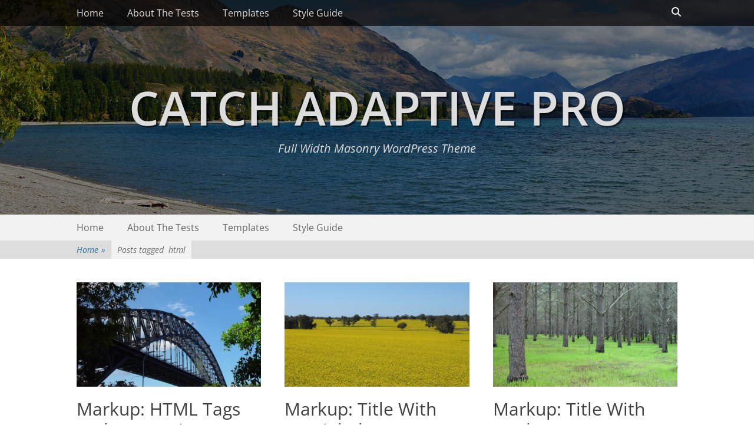

--- FILE ---
content_type: text/html; charset=UTF-8
request_url: https://catchthemes.com/demo/catch-adaptive/tag/html/
body_size: 9713
content:
		<!DOCTYPE html>
		<html >
		
<head>
		<meta charset="UTF-8">
		<link rel="profile" href="http://gmpg.org/xfn/11">
		<title>html &#8211; Catch Adaptive Pro</title>
<meta name='robots' content='max-image-preview:large' />
<meta name="viewport" content="width=device-width, initial-scale=1, minimum-scale=1">
<link rel="alternate" type="application/rss+xml" title="Catch Adaptive Pro &raquo; Feed" href="https://catchthemes.com/demo/catch-adaptive/feed/" />
<link rel="alternate" type="application/rss+xml" title="Catch Adaptive Pro &raquo; html Tag Feed" href="https://catchthemes.com/demo/catch-adaptive/tag/html/feed/" />
<style id='wp-img-auto-sizes-contain-inline-css' type='text/css'>
img:is([sizes=auto i],[sizes^="auto," i]){contain-intrinsic-size:3000px 1500px}
/*# sourceURL=wp-img-auto-sizes-contain-inline-css */
</style>
<style id='wp-emoji-styles-inline-css' type='text/css'>

	img.wp-smiley, img.emoji {
		display: inline !important;
		border: none !important;
		box-shadow: none !important;
		height: 1em !important;
		width: 1em !important;
		margin: 0 0.07em !important;
		vertical-align: -0.1em !important;
		background: none !important;
		padding: 0 !important;
	}
/*# sourceURL=wp-emoji-styles-inline-css */
</style>
<style id='wp-block-library-inline-css' type='text/css'>
:root{--wp-block-synced-color:#7a00df;--wp-block-synced-color--rgb:122,0,223;--wp-bound-block-color:var(--wp-block-synced-color);--wp-editor-canvas-background:#ddd;--wp-admin-theme-color:#007cba;--wp-admin-theme-color--rgb:0,124,186;--wp-admin-theme-color-darker-10:#006ba1;--wp-admin-theme-color-darker-10--rgb:0,107,160.5;--wp-admin-theme-color-darker-20:#005a87;--wp-admin-theme-color-darker-20--rgb:0,90,135;--wp-admin-border-width-focus:2px}@media (min-resolution:192dpi){:root{--wp-admin-border-width-focus:1.5px}}.wp-element-button{cursor:pointer}:root .has-very-light-gray-background-color{background-color:#eee}:root .has-very-dark-gray-background-color{background-color:#313131}:root .has-very-light-gray-color{color:#eee}:root .has-very-dark-gray-color{color:#313131}:root .has-vivid-green-cyan-to-vivid-cyan-blue-gradient-background{background:linear-gradient(135deg,#00d084,#0693e3)}:root .has-purple-crush-gradient-background{background:linear-gradient(135deg,#34e2e4,#4721fb 50%,#ab1dfe)}:root .has-hazy-dawn-gradient-background{background:linear-gradient(135deg,#faaca8,#dad0ec)}:root .has-subdued-olive-gradient-background{background:linear-gradient(135deg,#fafae1,#67a671)}:root .has-atomic-cream-gradient-background{background:linear-gradient(135deg,#fdd79a,#004a59)}:root .has-nightshade-gradient-background{background:linear-gradient(135deg,#330968,#31cdcf)}:root .has-midnight-gradient-background{background:linear-gradient(135deg,#020381,#2874fc)}:root{--wp--preset--font-size--normal:16px;--wp--preset--font-size--huge:42px}.has-regular-font-size{font-size:1em}.has-larger-font-size{font-size:2.625em}.has-normal-font-size{font-size:var(--wp--preset--font-size--normal)}.has-huge-font-size{font-size:var(--wp--preset--font-size--huge)}.has-text-align-center{text-align:center}.has-text-align-left{text-align:left}.has-text-align-right{text-align:right}.has-fit-text{white-space:nowrap!important}#end-resizable-editor-section{display:none}.aligncenter{clear:both}.items-justified-left{justify-content:flex-start}.items-justified-center{justify-content:center}.items-justified-right{justify-content:flex-end}.items-justified-space-between{justify-content:space-between}.screen-reader-text{border:0;clip-path:inset(50%);height:1px;margin:-1px;overflow:hidden;padding:0;position:absolute;width:1px;word-wrap:normal!important}.screen-reader-text:focus{background-color:#ddd;clip-path:none;color:#444;display:block;font-size:1em;height:auto;left:5px;line-height:normal;padding:15px 23px 14px;text-decoration:none;top:5px;width:auto;z-index:100000}html :where(.has-border-color){border-style:solid}html :where([style*=border-top-color]){border-top-style:solid}html :where([style*=border-right-color]){border-right-style:solid}html :where([style*=border-bottom-color]){border-bottom-style:solid}html :where([style*=border-left-color]){border-left-style:solid}html :where([style*=border-width]){border-style:solid}html :where([style*=border-top-width]){border-top-style:solid}html :where([style*=border-right-width]){border-right-style:solid}html :where([style*=border-bottom-width]){border-bottom-style:solid}html :where([style*=border-left-width]){border-left-style:solid}html :where(img[class*=wp-image-]){height:auto;max-width:100%}:where(figure){margin:0 0 1em}html :where(.is-position-sticky){--wp-admin--admin-bar--position-offset:var(--wp-admin--admin-bar--height,0px)}@media screen and (max-width:600px){html :where(.is-position-sticky){--wp-admin--admin-bar--position-offset:0px}}

/*# sourceURL=wp-block-library-inline-css */
</style><style id='global-styles-inline-css' type='text/css'>
:root{--wp--preset--aspect-ratio--square: 1;--wp--preset--aspect-ratio--4-3: 4/3;--wp--preset--aspect-ratio--3-4: 3/4;--wp--preset--aspect-ratio--3-2: 3/2;--wp--preset--aspect-ratio--2-3: 2/3;--wp--preset--aspect-ratio--16-9: 16/9;--wp--preset--aspect-ratio--9-16: 9/16;--wp--preset--color--black: #111111;--wp--preset--color--cyan-bluish-gray: #abb8c3;--wp--preset--color--white: #ffffff;--wp--preset--color--pale-pink: #f78da7;--wp--preset--color--vivid-red: #cf2e2e;--wp--preset--color--luminous-vivid-orange: #ff6900;--wp--preset--color--luminous-vivid-amber: #fcb900;--wp--preset--color--light-green-cyan: #7bdcb5;--wp--preset--color--vivid-green-cyan: #00d084;--wp--preset--color--pale-cyan-blue: #8ed1fc;--wp--preset--color--vivid-cyan-blue: #0693e3;--wp--preset--color--vivid-purple: #9b51e0;--wp--preset--color--gray: #f4f4f4;--wp--preset--color--yellow: #e5ae4a;--wp--preset--color--blue: #21759b;--wp--preset--gradient--vivid-cyan-blue-to-vivid-purple: linear-gradient(135deg,rgb(6,147,227) 0%,rgb(155,81,224) 100%);--wp--preset--gradient--light-green-cyan-to-vivid-green-cyan: linear-gradient(135deg,rgb(122,220,180) 0%,rgb(0,208,130) 100%);--wp--preset--gradient--luminous-vivid-amber-to-luminous-vivid-orange: linear-gradient(135deg,rgb(252,185,0) 0%,rgb(255,105,0) 100%);--wp--preset--gradient--luminous-vivid-orange-to-vivid-red: linear-gradient(135deg,rgb(255,105,0) 0%,rgb(207,46,46) 100%);--wp--preset--gradient--very-light-gray-to-cyan-bluish-gray: linear-gradient(135deg,rgb(238,238,238) 0%,rgb(169,184,195) 100%);--wp--preset--gradient--cool-to-warm-spectrum: linear-gradient(135deg,rgb(74,234,220) 0%,rgb(151,120,209) 20%,rgb(207,42,186) 40%,rgb(238,44,130) 60%,rgb(251,105,98) 80%,rgb(254,248,76) 100%);--wp--preset--gradient--blush-light-purple: linear-gradient(135deg,rgb(255,206,236) 0%,rgb(152,150,240) 100%);--wp--preset--gradient--blush-bordeaux: linear-gradient(135deg,rgb(254,205,165) 0%,rgb(254,45,45) 50%,rgb(107,0,62) 100%);--wp--preset--gradient--luminous-dusk: linear-gradient(135deg,rgb(255,203,112) 0%,rgb(199,81,192) 50%,rgb(65,88,208) 100%);--wp--preset--gradient--pale-ocean: linear-gradient(135deg,rgb(255,245,203) 0%,rgb(182,227,212) 50%,rgb(51,167,181) 100%);--wp--preset--gradient--electric-grass: linear-gradient(135deg,rgb(202,248,128) 0%,rgb(113,206,126) 100%);--wp--preset--gradient--midnight: linear-gradient(135deg,rgb(2,3,129) 0%,rgb(40,116,252) 100%);--wp--preset--font-size--small: 14px;--wp--preset--font-size--medium: 20px;--wp--preset--font-size--large: 48px;--wp--preset--font-size--x-large: 42px;--wp--preset--font-size--normal: 17px;--wp--preset--font-size--huge: 64px;--wp--preset--spacing--20: 0.44rem;--wp--preset--spacing--30: 0.67rem;--wp--preset--spacing--40: 1rem;--wp--preset--spacing--50: 1.5rem;--wp--preset--spacing--60: 2.25rem;--wp--preset--spacing--70: 3.38rem;--wp--preset--spacing--80: 5.06rem;--wp--preset--shadow--natural: 6px 6px 9px rgba(0, 0, 0, 0.2);--wp--preset--shadow--deep: 12px 12px 50px rgba(0, 0, 0, 0.4);--wp--preset--shadow--sharp: 6px 6px 0px rgba(0, 0, 0, 0.2);--wp--preset--shadow--outlined: 6px 6px 0px -3px rgb(255, 255, 255), 6px 6px rgb(0, 0, 0);--wp--preset--shadow--crisp: 6px 6px 0px rgb(0, 0, 0);}:where(.is-layout-flex){gap: 0.5em;}:where(.is-layout-grid){gap: 0.5em;}body .is-layout-flex{display: flex;}.is-layout-flex{flex-wrap: wrap;align-items: center;}.is-layout-flex > :is(*, div){margin: 0;}body .is-layout-grid{display: grid;}.is-layout-grid > :is(*, div){margin: 0;}:where(.wp-block-columns.is-layout-flex){gap: 2em;}:where(.wp-block-columns.is-layout-grid){gap: 2em;}:where(.wp-block-post-template.is-layout-flex){gap: 1.25em;}:where(.wp-block-post-template.is-layout-grid){gap: 1.25em;}.has-black-color{color: var(--wp--preset--color--black) !important;}.has-cyan-bluish-gray-color{color: var(--wp--preset--color--cyan-bluish-gray) !important;}.has-white-color{color: var(--wp--preset--color--white) !important;}.has-pale-pink-color{color: var(--wp--preset--color--pale-pink) !important;}.has-vivid-red-color{color: var(--wp--preset--color--vivid-red) !important;}.has-luminous-vivid-orange-color{color: var(--wp--preset--color--luminous-vivid-orange) !important;}.has-luminous-vivid-amber-color{color: var(--wp--preset--color--luminous-vivid-amber) !important;}.has-light-green-cyan-color{color: var(--wp--preset--color--light-green-cyan) !important;}.has-vivid-green-cyan-color{color: var(--wp--preset--color--vivid-green-cyan) !important;}.has-pale-cyan-blue-color{color: var(--wp--preset--color--pale-cyan-blue) !important;}.has-vivid-cyan-blue-color{color: var(--wp--preset--color--vivid-cyan-blue) !important;}.has-vivid-purple-color{color: var(--wp--preset--color--vivid-purple) !important;}.has-black-background-color{background-color: var(--wp--preset--color--black) !important;}.has-cyan-bluish-gray-background-color{background-color: var(--wp--preset--color--cyan-bluish-gray) !important;}.has-white-background-color{background-color: var(--wp--preset--color--white) !important;}.has-pale-pink-background-color{background-color: var(--wp--preset--color--pale-pink) !important;}.has-vivid-red-background-color{background-color: var(--wp--preset--color--vivid-red) !important;}.has-luminous-vivid-orange-background-color{background-color: var(--wp--preset--color--luminous-vivid-orange) !important;}.has-luminous-vivid-amber-background-color{background-color: var(--wp--preset--color--luminous-vivid-amber) !important;}.has-light-green-cyan-background-color{background-color: var(--wp--preset--color--light-green-cyan) !important;}.has-vivid-green-cyan-background-color{background-color: var(--wp--preset--color--vivid-green-cyan) !important;}.has-pale-cyan-blue-background-color{background-color: var(--wp--preset--color--pale-cyan-blue) !important;}.has-vivid-cyan-blue-background-color{background-color: var(--wp--preset--color--vivid-cyan-blue) !important;}.has-vivid-purple-background-color{background-color: var(--wp--preset--color--vivid-purple) !important;}.has-black-border-color{border-color: var(--wp--preset--color--black) !important;}.has-cyan-bluish-gray-border-color{border-color: var(--wp--preset--color--cyan-bluish-gray) !important;}.has-white-border-color{border-color: var(--wp--preset--color--white) !important;}.has-pale-pink-border-color{border-color: var(--wp--preset--color--pale-pink) !important;}.has-vivid-red-border-color{border-color: var(--wp--preset--color--vivid-red) !important;}.has-luminous-vivid-orange-border-color{border-color: var(--wp--preset--color--luminous-vivid-orange) !important;}.has-luminous-vivid-amber-border-color{border-color: var(--wp--preset--color--luminous-vivid-amber) !important;}.has-light-green-cyan-border-color{border-color: var(--wp--preset--color--light-green-cyan) !important;}.has-vivid-green-cyan-border-color{border-color: var(--wp--preset--color--vivid-green-cyan) !important;}.has-pale-cyan-blue-border-color{border-color: var(--wp--preset--color--pale-cyan-blue) !important;}.has-vivid-cyan-blue-border-color{border-color: var(--wp--preset--color--vivid-cyan-blue) !important;}.has-vivid-purple-border-color{border-color: var(--wp--preset--color--vivid-purple) !important;}.has-vivid-cyan-blue-to-vivid-purple-gradient-background{background: var(--wp--preset--gradient--vivid-cyan-blue-to-vivid-purple) !important;}.has-light-green-cyan-to-vivid-green-cyan-gradient-background{background: var(--wp--preset--gradient--light-green-cyan-to-vivid-green-cyan) !important;}.has-luminous-vivid-amber-to-luminous-vivid-orange-gradient-background{background: var(--wp--preset--gradient--luminous-vivid-amber-to-luminous-vivid-orange) !important;}.has-luminous-vivid-orange-to-vivid-red-gradient-background{background: var(--wp--preset--gradient--luminous-vivid-orange-to-vivid-red) !important;}.has-very-light-gray-to-cyan-bluish-gray-gradient-background{background: var(--wp--preset--gradient--very-light-gray-to-cyan-bluish-gray) !important;}.has-cool-to-warm-spectrum-gradient-background{background: var(--wp--preset--gradient--cool-to-warm-spectrum) !important;}.has-blush-light-purple-gradient-background{background: var(--wp--preset--gradient--blush-light-purple) !important;}.has-blush-bordeaux-gradient-background{background: var(--wp--preset--gradient--blush-bordeaux) !important;}.has-luminous-dusk-gradient-background{background: var(--wp--preset--gradient--luminous-dusk) !important;}.has-pale-ocean-gradient-background{background: var(--wp--preset--gradient--pale-ocean) !important;}.has-electric-grass-gradient-background{background: var(--wp--preset--gradient--electric-grass) !important;}.has-midnight-gradient-background{background: var(--wp--preset--gradient--midnight) !important;}.has-small-font-size{font-size: var(--wp--preset--font-size--small) !important;}.has-medium-font-size{font-size: var(--wp--preset--font-size--medium) !important;}.has-large-font-size{font-size: var(--wp--preset--font-size--large) !important;}.has-x-large-font-size{font-size: var(--wp--preset--font-size--x-large) !important;}
/*# sourceURL=global-styles-inline-css */
</style>

<style id='classic-theme-styles-inline-css' type='text/css'>
/*! This file is auto-generated */
.wp-block-button__link{color:#fff;background-color:#32373c;border-radius:9999px;box-shadow:none;text-decoration:none;padding:calc(.667em + 2px) calc(1.333em + 2px);font-size:1.125em}.wp-block-file__button{background:#32373c;color:#fff;text-decoration:none}
/*# sourceURL=/wp-includes/css/classic-themes.min.css */
</style>
<link rel='stylesheet' id='cwt-styles-css' href='https://catchthemes.com/demo/catch-adaptive/wp-content/plugins/catch-web-tools/css/cwt-styles.css?ver=1' type='text/css' media='all' />
<link rel='stylesheet' id='catchadaptive-web-font-css' href='https://catchthemes.com/demo/catch-adaptive/wp-content/fonts/fca0326e145609151ea5f55dd5f5fbb8.css' type='text/css' media='all' />
<link rel='stylesheet' id='catchadaptive-style-css' href='https://catchthemes.com/demo/catch-adaptive/wp-content/themes/catch-adaptive-pro/style.css?ver=2.1' type='text/css' media='all' />
<link rel='stylesheet' id='catchadaptive-block-style-css' href='https://catchthemes.com/demo/catch-adaptive/wp-content/themes/catch-adaptive-pro/css/blocks.css?ver=2.1' type='text/css' media='all' />
<link rel='stylesheet' id='font-awesome-css' href='https://catchthemes.com/demo/catch-adaptive/wp-content/themes/catch-adaptive-pro/css/font-awesome/css/all.min.css?ver=6.7.2' type='text/css' media='all' />
<link rel='stylesheet' id='jquery-sidr-css' href='https://catchthemes.com/demo/catch-adaptive/wp-content/themes/catch-adaptive-pro/css/jquery.sidr.light.min.css?ver=2.1.0' type='text/css' media='all' />
<link rel='stylesheet' id='newsletter-css' href='https://catchthemes.com/demo/catch-adaptive/wp-content/plugins/newsletter/style.css?ver=9.1.1' type='text/css' media='all' />
<script type="text/javascript" src="https://catchthemes.com/demo/catch-adaptive/wp-includes/js/jquery/jquery.min.js?ver=3.7.1" id="jquery-core-js"></script>
<script type="text/javascript" src="https://catchthemes.com/demo/catch-adaptive/wp-includes/js/jquery/jquery-migrate.min.js?ver=3.4.1" id="jquery-migrate-js"></script>
<script type="text/javascript" src="https://catchthemes.com/demo/catch-adaptive/wp-content/themes/catch-adaptive-pro/js/jquery.sidr.min.js?ver=2.2.1.1" id="jquery-sidr-js"></script>
<script type="text/javascript" src="https://catchthemes.com/demo/catch-adaptive/wp-includes/js/imagesloaded.min.js?ver=5.0.0" id="imagesloaded-js"></script>
<script type="text/javascript" src="https://catchthemes.com/demo/catch-adaptive/wp-includes/js/masonry.min.js?ver=4.2.2" id="masonry-js"></script>
<script type="text/javascript" src="https://catchthemes.com/demo/catch-adaptive/wp-content/themes/catch-adaptive-pro/js/catchadaptive-custom.masonry.min.js?ver=1" id="catchadaptive-custom-masonry-js"></script>
<script type="text/javascript" src="https://catchthemes.com/demo/catch-adaptive/wp-content/themes/catch-adaptive-pro/js/catchadaptive-custom-scripts.min.js" id="catchadaptive-custom-scripts-js"></script>
<link rel="https://api.w.org/" href="https://catchthemes.com/demo/catch-adaptive/wp-json/" /><link rel="alternate" title="JSON" type="application/json" href="https://catchthemes.com/demo/catch-adaptive/wp-json/wp/v2/tags/105" /><link rel="EditURI" type="application/rsd+xml" title="RSD" href="https://catchthemes.com/demo/catch-adaptive/xmlrpc.php?rsd" />
<meta name="generator" content="WordPress 6.9" />
	<script async src="https://www.googletagmanager.com/gtag/js?id=UA-31662278-1"></script>
	<script>
	  window.dataLayer = window.dataLayer || [];
	  function gtag(){dataLayer.push(arguments);}
	  gtag('js', new Date());

	  gtag('config', 'UA-31662278-1');
	</script>
	<script type="application/ld+json">{"@context":"http:\/\/schema.org","@type":"BreadcrumbList","itemListElement":[{"@type":"ListItem","position":1,"item":{"@id":"https:\/\/catchthemes.com\/demo\/catch-adaptive\/","name":"Home"}},{"@type":"ListItem","position":2,"item":{"name":"Posts tagged html"}}]}</script><!-- Header Image CSS -->
<style>
		#masthead {
			background: url(https://catchthemes.com/demo/catch-adaptive/wp-content/themes/catch-adaptive-pro/images/headers/image-header-1680x720.jpg) no-repeat 50% 50%;
			-webkit-background-size: cover;
			-moz-background-size:    cover;
			-o-background-size:      cover;
			background-size:         cover;
		}
		</style><meta name="generator" content="WP Rocket 3.20.3" data-wpr-features="wpr_desktop" /></head>

<body class="archive tag tag-html tag-105 wp-embed-responsive wp-theme-catch-adaptive-pro group-blog no-sidebar full-width columns-layout catchadaptive-masonry">


		<div data-rocket-location-hash="57eb0956558bf7ad8062fd5c02b81560" id="page" class="hfeed site">
				<div data-rocket-location-hash="c2dd6b840965506f03f77dc202bbb230" id="fixed-header">
			<nav class="site-navigation nav-primary" role="navigation">
        <div data-rocket-location-hash="4c0bf78c47c78da60d59ccfd9f86e974" class="wrapper">
            <div class="screen-reader-text skip-link"><a href="#content" title="Skip to content">Skip to content</a></div>
            
                    <div id="mobile-header-left-menu" class="mobile-menu-anchor primary-menu">
                        <a href="#mobile-header-left-nav" id="header-left-menu" class="font-awesome fa-menu">
                            <span class="mobile-menu-text">Menu</span>
                        </a>
                    </div><!-- #mobile-header-menu -->

                    <h3 class="assistive-text">Primary Menu</h3><ul id="menu-short" class="menu catchadaptive-nav-menu"><li id="menu-item-1629" class="menu-item menu-item-type-custom menu-item-object-custom menu-item-home menu-item-1629"><a href="http://catchthemes.com/demo/catch-adaptive/">Home</a></li>
<li id="menu-item-1631" class="menu-item menu-item-type-post_type menu-item-object-page menu-item-has-children menu-item-1631"><a href="https://catchthemes.com/demo/catch-adaptive/about/">About The Tests</a>
<ul class="sub-menu">
	<li id="menu-item-1632" class="menu-item menu-item-type-post_type menu-item-object-page menu-item-1632"><a href="https://catchthemes.com/demo/catch-adaptive/about/clearing-floats/">Clearing Floats</a></li>
	<li id="menu-item-1633" class="menu-item menu-item-type-post_type menu-item-object-page menu-item-1633"><a href="https://catchthemes.com/demo/catch-adaptive/about/page-with-comments/">Page with comments</a></li>
	<li id="menu-item-1634" class="menu-item menu-item-type-post_type menu-item-object-page menu-item-1634"><a href="https://catchthemes.com/demo/catch-adaptive/about/page-with-comments-disabled/">Page with comments disabled</a></li>
</ul>
</li>
<li id="menu-item-1774" class="menu-item menu-item-type-post_type menu-item-object-page menu-item-has-children menu-item-1774"><a href="https://catchthemes.com/demo/catch-adaptive/templates/">Templates</a>
<ul class="sub-menu">
	<li id="menu-item-1775" class="menu-item menu-item-type-post_type menu-item-object-page menu-item-1775"><a href="https://catchthemes.com/demo/catch-adaptive/templates/right-sidebar/">Content, Primary Sidebar</a></li>
	<li id="menu-item-1776" class="menu-item menu-item-type-post_type menu-item-object-page menu-item-1776"><a href="https://catchthemes.com/demo/catch-adaptive/templates/left-sidebar/">Primary Sidebar, Content</a></li>
	<li id="menu-item-1778" class="menu-item menu-item-type-post_type menu-item-object-page menu-item-1778"><a href="https://catchthemes.com/demo/catch-adaptive/templates/no-sidebar/">No Sidebar (Content Width)</a></li>
	<li id="menu-item-1777" class="menu-item menu-item-type-post_type menu-item-object-page menu-item-1777"><a href="https://catchthemes.com/demo/catch-adaptive/templates/full-width/">No Sidebar (Full Width)</a></li>
</ul>
</li>
<li id="menu-item-1779" class="menu-item menu-item-type-post_type menu-item-object-page menu-item-has-children menu-item-1779"><a href="https://catchthemes.com/demo/catch-adaptive/style-guide/">Style Guide</a>
<ul class="sub-menu">
	<li id="menu-item-1780" class="menu-item menu-item-type-post_type menu-item-object-page menu-item-1780"><a href="https://catchthemes.com/demo/catch-adaptive/style-guide/gallery/">Gallery</a></li>
	<li id="menu-item-1781" class="menu-item menu-item-type-post_type menu-item-object-page menu-item-1781"><a href="https://catchthemes.com/demo/catch-adaptive/style-guide/image-alignments/">Image Alignments</a></li>
</ul>
</li>
</ul>                    <div id="header-toggle" class="font-awesome fa-search">
                        <a class="screen-reader-text" href="#header-toggle-sidebar">Header Toggle</a>
                    </div>
                        	</div><!-- .wrapper -->
    </nav><!-- .nav-primary -->
        

<aside id="header-toggle-sidebar" class="displaynone sidebar sidebar-header-toggle widget-area">
	<div data-rocket-location-hash="1fb6feb7187960ee97019e6604a9d559" class="wrapper">
					<section class="widget widget_search" id="header-toggle-search">
				<div class="widget-wrap">
					
<form role="search" method="get" class="search-form" action="https://catchthemes.com/demo/catch-adaptive/">
	<label>
		<span class="screen-reader-text">Search for:</span>
		<input type="search" class="search-field" placeholder="Search..." value="" name="s" title="Search for:">
	</label>
	<input type="submit" class="search-submit" value="Search">
</form>
				</div>
			</section>
				</div><!-- .wrapper -->
</aside><!-- .sidebar .header-sidebar .widget-area -->

		</div><!-- #fixed-header -->
				<header data-rocket-location-hash="ce7bdc4f661a09f0f470bc5a69abdf3e" id="masthead" class="with-background" role="banner">
    		<div data-rocket-location-hash="e2fae9d6562dd52876637a485c949b6d" class="wrapper">
		<div id="site-branding"><div id="site-header"><p class="site-title"><a href="https://catchthemes.com/demo/catch-adaptive/">Catch Adaptive Pro</a></p><p class="site-description">Full Width Masonry WordPress Theme</p>
			</div><!-- #site-header --></div><!-- #site-branding-->

	
			</div><!-- .wrapper -->
		</header><!-- #masthead -->
		    	<nav class="site-navigation nav-secondary" role="navigation">
            <div class="wrapper">
                <h3 class="assistive-text">Secondary Menu</h3>
                <div class="screen-reader-text skip-link"><a href="#content" title="Skip to content">Skip to content</a></div>
                <div class="menu-short-container"><ul id="menu-short-1" class="menu catchadaptive-nav-menu"><li class="menu-item menu-item-type-custom menu-item-object-custom menu-item-home menu-item-1629"><a href="http://catchthemes.com/demo/catch-adaptive/">Home</a></li>
<li class="menu-item menu-item-type-post_type menu-item-object-page menu-item-has-children menu-item-1631"><a href="https://catchthemes.com/demo/catch-adaptive/about/">About The Tests</a>
<ul class="sub-menu">
	<li class="menu-item menu-item-type-post_type menu-item-object-page menu-item-1632"><a href="https://catchthemes.com/demo/catch-adaptive/about/clearing-floats/">Clearing Floats</a></li>
	<li class="menu-item menu-item-type-post_type menu-item-object-page menu-item-1633"><a href="https://catchthemes.com/demo/catch-adaptive/about/page-with-comments/">Page with comments</a></li>
	<li class="menu-item menu-item-type-post_type menu-item-object-page menu-item-1634"><a href="https://catchthemes.com/demo/catch-adaptive/about/page-with-comments-disabled/">Page with comments disabled</a></li>
</ul>
</li>
<li class="menu-item menu-item-type-post_type menu-item-object-page menu-item-has-children menu-item-1774"><a href="https://catchthemes.com/demo/catch-adaptive/templates/">Templates</a>
<ul class="sub-menu">
	<li class="menu-item menu-item-type-post_type menu-item-object-page menu-item-1775"><a href="https://catchthemes.com/demo/catch-adaptive/templates/right-sidebar/">Content, Primary Sidebar</a></li>
	<li class="menu-item menu-item-type-post_type menu-item-object-page menu-item-1776"><a href="https://catchthemes.com/demo/catch-adaptive/templates/left-sidebar/">Primary Sidebar, Content</a></li>
	<li class="menu-item menu-item-type-post_type menu-item-object-page menu-item-1778"><a href="https://catchthemes.com/demo/catch-adaptive/templates/no-sidebar/">No Sidebar (Content Width)</a></li>
	<li class="menu-item menu-item-type-post_type menu-item-object-page menu-item-1777"><a href="https://catchthemes.com/demo/catch-adaptive/templates/full-width/">No Sidebar (Full Width)</a></li>
</ul>
</li>
<li class="menu-item menu-item-type-post_type menu-item-object-page menu-item-has-children menu-item-1779"><a href="https://catchthemes.com/demo/catch-adaptive/style-guide/">Style Guide</a>
<ul class="sub-menu">
	<li class="menu-item menu-item-type-post_type menu-item-object-page menu-item-1780"><a href="https://catchthemes.com/demo/catch-adaptive/style-guide/gallery/">Gallery</a></li>
	<li class="menu-item menu-item-type-post_type menu-item-object-page menu-item-1781"><a href="https://catchthemes.com/demo/catch-adaptive/style-guide/image-alignments/">Image Alignments</a></li>
</ul>
</li>
</ul></div>        	</div><!-- .wrapper -->
        </nav><!-- .nav-secondary -->

<div data-rocket-location-hash="49c04e1b88dd8f054ebb1dc90564b527" id="breadcrumb-list">
					<div class="wrapper"><span class="breadcrumb"><a href="https://catchthemes.com/demo/catch-adaptive/">Home <span class="sep">&raquo;</span><!-- .sep --></a></span><span class="breadcrumb-current"><span class="tag-text">Posts tagged &nbsp</span>html</span></div><!-- .wrapper -->
			</div><!-- #breadcrumb-list -->		<div data-rocket-location-hash="f3aafcd1f5004676b110ff185219efa8" id="content" class="site-content">
			<div class="wrapper">
	
	<section id="primary" class="content-area">

		<div class="columns-header-wrap displaynone">		<header class="page-header">
			<h1 class="page-title">Tag: <span>html</span></h1>		</header><!-- .page-header -->
	</div><!-- .columns-header-wrap --><main id="main" class="site-main" role="main">
						
				
<article id="post-1178" class="post-1178 post type-post status-publish format-standard has-post-thumbnail hentry category-markup tag-content-2 tag-css tag-formatting-2 tag-html tag-markup-2 masonry-normal">
	<div class="archive-post-wrap">
					<figure class="featured-image">
	            <a rel="bookmark" href="https://catchthemes.com/demo/catch-adaptive/2013/01/11/markup-html-tags-and-formatting/">
	                <img width="410" height="231" src="https://catchthemes.com/demo/catch-adaptive/files/2011/07/dsc09114-410x231.jpg" class="attachment-catchadaptive-featured-content size-catchadaptive-featured-content wp-post-image" alt="Sydney Harbor Bridge" decoding="async" fetchpriority="high" srcset="https://catchthemes.com/demo/catch-adaptive/files/2011/07/dsc09114-410x231.jpg 410w, https://catchthemes.com/demo/catch-adaptive/files/2011/07/dsc09114-860x484.jpg 860w" sizes="(max-width: 410px) 100vw, 410px" />				</a>
	        </figure>
	   	
		<div class="entry-container">
			<header class="entry-header">
				<h2 class="entry-title"><a href="https://catchthemes.com/demo/catch-adaptive/2013/01/11/markup-html-tags-and-formatting/" rel="bookmark">Markup: HTML Tags and Formatting</a></h2>

				
					<p class="entry-meta screen-reader-text"><span class="posted-on"><span class="screen-reader-text">Posted on</span><a href="https://catchthemes.com/demo/catch-adaptive/2013/01/11/markup-html-tags-and-formatting/" rel="bookmark"><time class="entry-date published" datetime="2013-01-11T20:22:19+00:00">January 11, 2013</time><time class="updated" datetime="2015-07-07T05:43:24+00:00">July 7, 2015</time></a></span><span class="byline"><span class="author vcard"><span class="screen-reader-text">Author</span><a class="url fn n" href="https://catchthemes.com/demo/catch-adaptive/author/catchthemes/">Catch Themes</a></span></span></p><!-- .entry-meta -->
							</header><!-- .entry-header -->

								<div class="entry-summary">
						<p>Headings Header one Header two Header three Header four Header five Header six Blockquotes Single line blockquote: Stay hungry. Stay foolish. Multi line blockquote with a cite reference: People think focus means saying yes to the thing you&#8217;ve got to <a class="more-link" href="https://catchthemes.com/demo/catch-adaptive/2013/01/11/markup-html-tags-and-formatting/">Read More &#8230;</a></p>
					</div><!-- .entry-summary -->
				
			<footer class="entry-footer">
				<p class="entry-meta screen-reader-text"><span class="cat-links"><span class="screen-reader-text">Categories</span><a href="https://catchthemes.com/demo/catch-adaptive/category/markup/" rel="category tag">Markup</a></span><span class="tags-links"><span class="screen-reader-text">Tags</span><a href="https://catchthemes.com/demo/catch-adaptive/tag/content-2/" rel="tag">content</a>, <a href="https://catchthemes.com/demo/catch-adaptive/tag/css/" rel="tag">css</a>, <a href="https://catchthemes.com/demo/catch-adaptive/tag/formatting-2/" rel="tag">formatting</a>, <a href="https://catchthemes.com/demo/catch-adaptive/tag/html/" rel="tag">html</a>, <a href="https://catchthemes.com/demo/catch-adaptive/tag/markup-2/" rel="tag">markup</a></span></p><!-- .entry-meta -->			</footer><!-- .entry-footer -->
		</div><!-- .entry-container -->
	</div><!-- .archive-post-wrap -->
</article><!-- #post -->

			
				
<article id="post-1174" class="post-1174 post type-post status-publish format-standard has-post-thumbnail hentry category-markup tag-html tag-markup-2 tag-post tag-title masonry-normal">
	<div class="archive-post-wrap">
					<figure class="featured-image">
	            <a rel="bookmark" href="https://catchthemes.com/demo/catch-adaptive/2013/01/05/title-with-special-characters/">
	                <img width="410" height="231" src="https://catchthemes.com/demo/catch-adaptive/files/2011/01/canola2-410x231.jpg" class="attachment-catchadaptive-featured-content size-catchadaptive-featured-content wp-post-image" alt="canola" decoding="async" />				</a>
	        </figure>
	   	
		<div class="entry-container">
			<header class="entry-header">
				<h2 class="entry-title"><a href="https://catchthemes.com/demo/catch-adaptive/2013/01/05/title-with-special-characters/" rel="bookmark">Markup: Title With Special Characters</a></h2>

				
					<p class="entry-meta screen-reader-text"><span class="posted-on"><span class="screen-reader-text">Posted on</span><a href="https://catchthemes.com/demo/catch-adaptive/2013/01/05/title-with-special-characters/" rel="bookmark"><time class="entry-date published" datetime="2013-01-05T11:00:20+00:00">January 5, 2013</time><time class="updated" datetime="2015-07-07T05:44:00+00:00">July 7, 2015</time></a></span><span class="byline"><span class="author vcard"><span class="screen-reader-text">Author</span><a class="url fn n" href="https://catchthemes.com/demo/catch-adaptive/author/catchthemes/">Catch Themes</a></span></span></p><!-- .entry-meta -->
							</header><!-- .entry-header -->

								<div class="entry-summary">
						<p>Putting special characters in the title should have no adverse effect on the layout or functionality. Special characters in the post title have been known to cause issues with JavaScript when it is minified, especially in the admin when editing <a class="more-link" href="https://catchthemes.com/demo/catch-adaptive/2013/01/05/title-with-special-characters/">Read More &#8230;</a></p>
					</div><!-- .entry-summary -->
				
			<footer class="entry-footer">
				<p class="entry-meta screen-reader-text"><span class="cat-links"><span class="screen-reader-text">Categories</span><a href="https://catchthemes.com/demo/catch-adaptive/category/markup/" rel="category tag">Markup</a></span><span class="tags-links"><span class="screen-reader-text">Tags</span><a href="https://catchthemes.com/demo/catch-adaptive/tag/html/" rel="tag">html</a>, <a href="https://catchthemes.com/demo/catch-adaptive/tag/markup-2/" rel="tag">markup</a>, <a href="https://catchthemes.com/demo/catch-adaptive/tag/post/" rel="tag">post</a>, <a href="https://catchthemes.com/demo/catch-adaptive/tag/title/" rel="tag">title</a></span></p><!-- .entry-meta -->			</footer><!-- .entry-footer -->
		</div><!-- .entry-container -->
	</div><!-- .archive-post-wrap -->
</article><!-- #post -->

			
				
<article id="post-1173" class="post-1173 post type-post status-publish format-standard has-post-thumbnail hentry category-markup tag-css tag-html tag-title masonry-normal">
	<div class="archive-post-wrap">
					<figure class="featured-image">
	            <a rel="bookmark" href="https://catchthemes.com/demo/catch-adaptive/2013/01/05/markup-title-with-markup/">
	                <img width="410" height="231" src="https://catchthemes.com/demo/catch-adaptive/files/2011/01/dsc20050813_115856_52-410x231.jpg" class="attachment-catchadaptive-featured-content size-catchadaptive-featured-content wp-post-image" alt="dsc20050813_115856_52" decoding="async" />				</a>
	        </figure>
	   	
		<div class="entry-container">
			<header class="entry-header">
				<h2 class="entry-title"><a href="https://catchthemes.com/demo/catch-adaptive/2013/01/05/markup-title-with-markup/" rel="bookmark">Markup: Title With Markup</a></h2>

				
					<p class="entry-meta screen-reader-text"><span class="posted-on"><span class="screen-reader-text">Posted on</span><a href="https://catchthemes.com/demo/catch-adaptive/2013/01/05/markup-title-with-markup/" rel="bookmark"><time class="entry-date published" datetime="2013-01-05T10:00:49+00:00">January 5, 2013</time><time class="updated" datetime="2015-07-07T05:44:15+00:00">July 7, 2015</time></a></span><span class="byline"><span class="author vcard"><span class="screen-reader-text">Author</span><a class="url fn n" href="https://catchthemes.com/demo/catch-adaptive/author/catchthemes/">Catch Themes</a></span></span></p><!-- .entry-meta -->
							</header><!-- .entry-header -->

								<div class="entry-summary">
						<p>Verify that: The post title renders the word &#8220;with&#8221; in italics and the word &#8220;markup&#8221; in bold. The post title markup should be removed from the browser window / tab.</p>
					</div><!-- .entry-summary -->
				
			<footer class="entry-footer">
				<p class="entry-meta screen-reader-text"><span class="cat-links"><span class="screen-reader-text">Categories</span><a href="https://catchthemes.com/demo/catch-adaptive/category/markup/" rel="category tag">Markup</a></span><span class="tags-links"><span class="screen-reader-text">Tags</span><a href="https://catchthemes.com/demo/catch-adaptive/tag/css/" rel="tag">css</a>, <a href="https://catchthemes.com/demo/catch-adaptive/tag/html/" rel="tag">html</a>, <a href="https://catchthemes.com/demo/catch-adaptive/tag/title/" rel="tag">title</a></span></p><!-- .entry-meta -->			</footer><!-- .entry-footer -->
		</div><!-- .entry-container -->
	</div><!-- .archive-post-wrap -->
</article><!-- #post -->

			
				
<article id="post-1175" class="post-1175 post type-post status-publish format-standard has-post-thumbnail hentry category-edge-case-2 tag-content-2 tag-css tag-edge-case tag-html tag-layout tag-title masonry-normal">
	<div class="archive-post-wrap">
					<figure class="featured-image">
	            <a rel="bookmark" href="https://catchthemes.com/demo/catch-adaptive/2009/10/05/title-should-not-overflow-the-content-area/">
	                <img width="410" height="231" src="https://catchthemes.com/demo/catch-adaptive/files/2011/07/windmill-410x231.jpg" class="attachment-catchadaptive-featured-content size-catchadaptive-featured-content wp-post-image" alt="Windmill" decoding="async" loading="lazy" srcset="https://catchthemes.com/demo/catch-adaptive/files/2011/07/windmill-410x231.jpg 410w, https://catchthemes.com/demo/catch-adaptive/files/2011/07/windmill-860x484.jpg 860w" sizes="auto, (max-width: 410px) 100vw, 410px" />				</a>
	        </figure>
	   	
		<div class="entry-container">
			<header class="entry-header">
				<h2 class="entry-title"><a href="https://catchthemes.com/demo/catch-adaptive/2009/10/05/title-should-not-overflow-the-content-area/" rel="bookmark">Antidisestablishmentarianism</a></h2>

				
					<p class="entry-meta screen-reader-text"><span class="posted-on"><span class="screen-reader-text">Posted on</span><a href="https://catchthemes.com/demo/catch-adaptive/2009/10/05/title-should-not-overflow-the-content-area/" rel="bookmark"><time class="entry-date published" datetime="2009-10-05T12:00:59+00:00">October 5, 2009</time><time class="updated" datetime="2015-07-07T05:56:04+00:00">July 7, 2015</time></a></span><span class="byline"><span class="author vcard"><span class="screen-reader-text">Author</span><a class="url fn n" href="https://catchthemes.com/demo/catch-adaptive/author/catchthemes/">Catch Themes</a></span></span></p><!-- .entry-meta -->
							</header><!-- .entry-header -->

								<div class="entry-summary">
						<p>Title should not overflow the content area A few things to check for: Non-breaking text in the title, content, and comments should have no adverse effects on layout or functionality. Check the browser window / tab title. If you are <a class="more-link" href="https://catchthemes.com/demo/catch-adaptive/2009/10/05/title-should-not-overflow-the-content-area/">Read More &#8230;</a></p>
					</div><!-- .entry-summary -->
				
			<footer class="entry-footer">
				<p class="entry-meta screen-reader-text"><span class="cat-links"><span class="screen-reader-text">Categories</span><a href="https://catchthemes.com/demo/catch-adaptive/category/edge-case-2/" rel="category tag">Edge Case</a></span><span class="tags-links"><span class="screen-reader-text">Tags</span><a href="https://catchthemes.com/demo/catch-adaptive/tag/content-2/" rel="tag">content</a>, <a href="https://catchthemes.com/demo/catch-adaptive/tag/css/" rel="tag">css</a>, <a href="https://catchthemes.com/demo/catch-adaptive/tag/edge-case/" rel="tag">edge case</a>, <a href="https://catchthemes.com/demo/catch-adaptive/tag/html/" rel="tag">html</a>, <a href="https://catchthemes.com/demo/catch-adaptive/tag/layout/" rel="tag">layout</a>, <a href="https://catchthemes.com/demo/catch-adaptive/tag/title/" rel="tag">title</a></span></p><!-- .entry-meta -->			</footer><!-- .entry-footer -->
		</div><!-- .entry-container -->
	</div><!-- .archive-post-wrap -->
</article><!-- #post -->

			
				
<article id="post-1151" class="post-1151 post type-post status-publish format-standard has-post-thumbnail hentry category-edge-case-2 tag-8bit tag-alignment-2 tag-articles tag-captions-2 tag-categories tag-chat tag-codex tag-comments-2 tag-content-2 tag-css tag-dowork tag-edge-case tag-embeds-2 tag-excerpt-2 tag-fail tag-featured-image tag-ftw tag-fun tag-gallery tag-html tag-image tag-jetpack-2 tag-layout tag-link tag-love tag-markup-2 tag-mothership tag-mustread tag-nailedit tag-pictures tag-post-formats tag-quote tag-shortcode tag-standard-2 tag-success tag-swagger tag-tags tag-template tag-title tag-twitter-2 tag-unseen tag-video tag-videopress tag-wordpress tag-wordpress-tv masonry-normal">
	<div class="archive-post-wrap">
					<figure class="featured-image">
	            <a rel="bookmark" href="https://catchthemes.com/demo/catch-adaptive/2009/06/01/edge-case-many-tags/">
	                <img width="410" height="231" src="https://catchthemes.com/demo/catch-adaptive/files/2011/07/dsc02085-410x231.jpg" class="attachment-catchadaptive-featured-content size-catchadaptive-featured-content wp-post-image" alt="Orange Iris" decoding="async" loading="lazy" srcset="https://catchthemes.com/demo/catch-adaptive/files/2011/07/dsc02085-410x231.jpg 410w, https://catchthemes.com/demo/catch-adaptive/files/2011/07/dsc02085-860x484.jpg 860w" sizes="auto, (max-width: 410px) 100vw, 410px" />				</a>
	        </figure>
	   	
		<div class="entry-container">
			<header class="entry-header">
				<h2 class="entry-title"><a href="https://catchthemes.com/demo/catch-adaptive/2009/06/01/edge-case-many-tags/" rel="bookmark">Edge Case: Many Tags</a></h2>

				
					<p class="entry-meta screen-reader-text"><span class="posted-on"><span class="screen-reader-text">Posted on</span><a href="https://catchthemes.com/demo/catch-adaptive/2009/06/01/edge-case-many-tags/" rel="bookmark"><time class="entry-date published" datetime="2009-06-01T01:00:34+00:00">June 1, 2009</time><time class="updated" datetime="2015-07-07T05:56:54+00:00">July 7, 2015</time></a></span><span class="byline"><span class="author vcard"><span class="screen-reader-text">Author</span><a class="url fn n" href="https://catchthemes.com/demo/catch-adaptive/author/catchthemes/">Catch Themes</a></span></span></p><!-- .entry-meta -->
							</header><!-- .entry-header -->

								<div class="entry-summary">
						<p>This post has many tags.</p>
					</div><!-- .entry-summary -->
				
			<footer class="entry-footer">
				<p class="entry-meta screen-reader-text"><span class="cat-links"><span class="screen-reader-text">Categories</span><a href="https://catchthemes.com/demo/catch-adaptive/category/edge-case-2/" rel="category tag">Edge Case</a></span><span class="tags-links"><span class="screen-reader-text">Tags</span><a href="https://catchthemes.com/demo/catch-adaptive/tag/8bit/" rel="tag">8BIT</a>, <a href="https://catchthemes.com/demo/catch-adaptive/tag/alignment-2/" rel="tag">alignment</a>, <a href="https://catchthemes.com/demo/catch-adaptive/tag/articles/" rel="tag">Articles</a>, <a href="https://catchthemes.com/demo/catch-adaptive/tag/captions-2/" rel="tag">captions</a>, <a href="https://catchthemes.com/demo/catch-adaptive/tag/categories/" rel="tag">categories</a>, <a href="https://catchthemes.com/demo/catch-adaptive/tag/chat/" rel="tag">chat</a>, <a href="https://catchthemes.com/demo/catch-adaptive/tag/codex/" rel="tag">Codex</a>, <a href="https://catchthemes.com/demo/catch-adaptive/tag/comments-2/" rel="tag">comments</a>, <a href="https://catchthemes.com/demo/catch-adaptive/tag/content-2/" rel="tag">content</a>, <a href="https://catchthemes.com/demo/catch-adaptive/tag/css/" rel="tag">css</a>, <a href="https://catchthemes.com/demo/catch-adaptive/tag/dowork/" rel="tag">dowork</a>, <a href="https://catchthemes.com/demo/catch-adaptive/tag/edge-case/" rel="tag">edge case</a>, <a href="https://catchthemes.com/demo/catch-adaptive/tag/embeds-2/" rel="tag">embeds</a>, <a href="https://catchthemes.com/demo/catch-adaptive/tag/excerpt-2/" rel="tag">excerpt</a>, <a href="https://catchthemes.com/demo/catch-adaptive/tag/fail/" rel="tag">Fail</a>, <a href="https://catchthemes.com/demo/catch-adaptive/tag/featured-image/" rel="tag">featured image</a>, <a href="https://catchthemes.com/demo/catch-adaptive/tag/ftw/" rel="tag">FTW</a>, <a href="https://catchthemes.com/demo/catch-adaptive/tag/fun/" rel="tag">Fun</a>, <a href="https://catchthemes.com/demo/catch-adaptive/tag/gallery/" rel="tag">gallery</a>, <a href="https://catchthemes.com/demo/catch-adaptive/tag/html/" rel="tag">html</a>, <a href="https://catchthemes.com/demo/catch-adaptive/tag/image/" rel="tag">image</a>, <a href="https://catchthemes.com/demo/catch-adaptive/tag/jetpack-2/" rel="tag">jetpack</a>, <a href="https://catchthemes.com/demo/catch-adaptive/tag/layout/" rel="tag">layout</a>, <a href="https://catchthemes.com/demo/catch-adaptive/tag/link/" rel="tag">link</a>, <a href="https://catchthemes.com/demo/catch-adaptive/tag/love/" rel="tag">Love</a>, <a href="https://catchthemes.com/demo/catch-adaptive/tag/markup-2/" rel="tag">markup</a>, <a href="https://catchthemes.com/demo/catch-adaptive/tag/mothership/" rel="tag">Mothership</a>, <a href="https://catchthemes.com/demo/catch-adaptive/tag/mustread/" rel="tag">Must Read</a>, <a href="https://catchthemes.com/demo/catch-adaptive/tag/nailedit/" rel="tag">Nailed It</a>, <a href="https://catchthemes.com/demo/catch-adaptive/tag/pictures/" rel="tag">Pictures</a>, <a href="https://catchthemes.com/demo/catch-adaptive/tag/post-formats/" rel="tag">Post Formats</a>, <a href="https://catchthemes.com/demo/catch-adaptive/tag/quote/" rel="tag">quote</a>, <a href="https://catchthemes.com/demo/catch-adaptive/tag/shortcode/" rel="tag">shortcode</a>, <a href="https://catchthemes.com/demo/catch-adaptive/tag/standard-2/" rel="tag">standard</a>, <a href="https://catchthemes.com/demo/catch-adaptive/tag/success/" rel="tag">Success</a>, <a href="https://catchthemes.com/demo/catch-adaptive/tag/swagger/" rel="tag">Swagger</a>, <a href="https://catchthemes.com/demo/catch-adaptive/tag/tags/" rel="tag">Tags</a>, <a href="https://catchthemes.com/demo/catch-adaptive/tag/template/" rel="tag">template</a>, <a href="https://catchthemes.com/demo/catch-adaptive/tag/title/" rel="tag">title</a>, <a href="https://catchthemes.com/demo/catch-adaptive/tag/twitter-2/" rel="tag">twitter</a>, <a href="https://catchthemes.com/demo/catch-adaptive/tag/unseen/" rel="tag">Unseen</a>, <a href="https://catchthemes.com/demo/catch-adaptive/tag/video/" rel="tag">video</a>, <a href="https://catchthemes.com/demo/catch-adaptive/tag/videopress/" rel="tag">videopress</a>, <a href="https://catchthemes.com/demo/catch-adaptive/tag/wordpress/" rel="tag">WordPress</a>, <a href="https://catchthemes.com/demo/catch-adaptive/tag/wordpress-tv/" rel="tag">wordpress.tv</a></span></p><!-- .entry-meta -->			</footer><!-- .entry-footer -->
		</div><!-- .entry-container -->
	</div><!-- .archive-post-wrap -->
</article><!-- #post -->

			
			
		

	</section><!-- #primary -->


			</div><!-- .wrapper -->
	    </div><!-- #content -->
		            
	<footer id="colophon" class="site-footer" role="contentinfo">
    
	    	<div id="site-generator" class="two">
	    		<div class="wrapper"><div id="footer-left-content" class="copyright">Copyright &copy; 2026 <a href="https://catchthemes.com/demo/catch-adaptive/">Catch Adaptive Pro</a>. All Rights Reserved.</div><div id="footer-right-content" class="powered">Theme: <a target="_blank" href="http://catchthemes.com/themes/catch-adaptive-pro">Catch Adaptive Pro</a></div>
				</div><!-- .wrapper -->
			</div><!-- #site-generator -->	</footer><!-- #colophon -->
			</div><!-- #page -->
		
<a href="#masthead" id="scrollup" class="font-awesome"><span class="screen-reader-text">Scroll Up</span></a><nav id="mobile-header-left-nav" class="mobile-menu" role="navigation"><ul id="header-left-nav" class="menu primary"><li class="menu-item menu-item-type-custom menu-item-object-custom menu-item-home menu-item-1629"><a href="http://catchthemes.com/demo/catch-adaptive/">Home</a></li>
<li class="menu-item menu-item-type-post_type menu-item-object-page menu-item-has-children menu-item-1631"><a href="https://catchthemes.com/demo/catch-adaptive/about/">About The Tests</a>
<ul class="sub-menu">
	<li class="menu-item menu-item-type-post_type menu-item-object-page menu-item-1632"><a href="https://catchthemes.com/demo/catch-adaptive/about/clearing-floats/">Clearing Floats</a></li>
	<li class="menu-item menu-item-type-post_type menu-item-object-page menu-item-1633"><a href="https://catchthemes.com/demo/catch-adaptive/about/page-with-comments/">Page with comments</a></li>
	<li class="menu-item menu-item-type-post_type menu-item-object-page menu-item-1634"><a href="https://catchthemes.com/demo/catch-adaptive/about/page-with-comments-disabled/">Page with comments disabled</a></li>
</ul>
</li>
<li class="menu-item menu-item-type-post_type menu-item-object-page menu-item-has-children menu-item-1774"><a href="https://catchthemes.com/demo/catch-adaptive/templates/">Templates</a>
<ul class="sub-menu">
	<li class="menu-item menu-item-type-post_type menu-item-object-page menu-item-1775"><a href="https://catchthemes.com/demo/catch-adaptive/templates/right-sidebar/">Content, Primary Sidebar</a></li>
	<li class="menu-item menu-item-type-post_type menu-item-object-page menu-item-1776"><a href="https://catchthemes.com/demo/catch-adaptive/templates/left-sidebar/">Primary Sidebar, Content</a></li>
	<li class="menu-item menu-item-type-post_type menu-item-object-page menu-item-1778"><a href="https://catchthemes.com/demo/catch-adaptive/templates/no-sidebar/">No Sidebar (Content Width)</a></li>
	<li class="menu-item menu-item-type-post_type menu-item-object-page menu-item-1777"><a href="https://catchthemes.com/demo/catch-adaptive/templates/full-width/">No Sidebar (Full Width)</a></li>
</ul>
</li>
<li class="menu-item menu-item-type-post_type menu-item-object-page menu-item-has-children menu-item-1779"><a href="https://catchthemes.com/demo/catch-adaptive/style-guide/">Style Guide</a>
<ul class="sub-menu">
	<li class="menu-item menu-item-type-post_type menu-item-object-page menu-item-1780"><a href="https://catchthemes.com/demo/catch-adaptive/style-guide/gallery/">Gallery</a></li>
	<li class="menu-item menu-item-type-post_type menu-item-object-page menu-item-1781"><a href="https://catchthemes.com/demo/catch-adaptive/style-guide/image-alignments/">Image Alignments</a></li>
</ul>
</li>
</ul></nav><!-- #mobile-header-left-nav -->
<script type="speculationrules">
{"prefetch":[{"source":"document","where":{"and":[{"href_matches":"/demo/catch-adaptive/*"},{"not":{"href_matches":["/demo/catch-adaptive/wp-*.php","/demo/catch-adaptive/wp-admin/*","/demo/catch-adaptive/files/*","/demo/catch-adaptive/wp-content/*","/demo/catch-adaptive/wp-content/plugins/*","/demo/catch-adaptive/wp-content/themes/catch-adaptive-pro/*","/demo/catch-adaptive/*\\?(.+)"]}},{"not":{"selector_matches":"a[rel~=\"nofollow\"]"}},{"not":{"selector_matches":".no-prefetch, .no-prefetch a"}}]},"eagerness":"conservative"}]}
</script>
<script type="text/javascript" src="https://catchthemes.com/demo/catch-adaptive/wp-content/themes/catch-adaptive-pro/js/navigation.min.js?ver=20120206" id="catchadaptive-navigation-js"></script>
<script type="text/javascript" src="https://catchthemes.com/demo/catch-adaptive/wp-content/themes/catch-adaptive-pro/js/skip-link-focus-fix.min.js?ver=20130115" id="catchadaptive-skip-link-focus-fix-js"></script>
<script type="text/javascript" src="https://catchthemes.com/demo/catch-adaptive/wp-content/themes/catch-adaptive-pro/js/fitvids.min.js?ver=1.1" id="jquery-fitvids-js"></script>
<script type="text/javascript" src="https://catchthemes.com/demo/catch-adaptive/wp-content/themes/catch-adaptive-pro/js/catchadaptive-scrollup.min.js?ver=20072014" id="catchadaptive-scrollup-js"></script>
<script type="text/javascript" id="newsletter-js-extra">
/* <![CDATA[ */
var newsletter_data = {"action_url":"https://catchthemes.com/demo/catch-adaptive/wp-admin/admin-ajax.php"};
//# sourceURL=newsletter-js-extra
/* ]]> */
</script>
<script type="text/javascript" src="https://catchthemes.com/demo/catch-adaptive/wp-content/plugins/newsletter/main.js?ver=9.1.1" id="newsletter-js"></script>
<!-- This site is optimized with the Catch Web Tools v3.0 - https://catchplugins.com/plugins/catch-web-tools/ -->
<!-- Global site tag (gtag.js) - Google Analytics -->
<script async src="https://www.googletagmanager.com/gtag/js?id=UA-31662278-1"></script>
<script>
  window.dataLayer = window.dataLayer || [];
  function gtag(){dataLayer.push(arguments);}
  gtag('js', new Date());

  gtag('config', 'UA-31662278-1');
</script>


<!-- / Catch Web Tools plugin. -->

<script>var rocket_beacon_data = {"ajax_url":"https:\/\/catchthemes.com\/demo\/catch-adaptive\/wp-admin\/admin-ajax.php","nonce":"a534f310ca","url":"https:\/\/catchthemes.com\/demo\/catch-adaptive\/tag\/html","is_mobile":false,"width_threshold":1600,"height_threshold":700,"delay":500,"debug":null,"status":{"atf":true,"lrc":true,"preconnect_external_domain":true},"elements":"img, video, picture, p, main, div, li, svg, section, header, span","lrc_threshold":1800,"preconnect_external_domain_elements":["link","script","iframe"],"preconnect_external_domain_exclusions":["static.cloudflareinsights.com","rel=\"profile\"","rel=\"preconnect\"","rel=\"dns-prefetch\"","rel=\"icon\""]}</script><script data-name="wpr-wpr-beacon" src='https://catchthemes.com/demo/catch-adaptive/wp-content/plugins/wp-rocket/assets/js/wpr-beacon.min.js' async></script><script>(function(){function c(){var b=a.contentDocument||a.contentWindow.document;if(b){var d=b.createElement('script');d.innerHTML="window.__CF$cv$params={r:'9c4ccee75a9a258a',t:'MTc2OTU2NDcwMw=='};var a=document.createElement('script');a.src='/cdn-cgi/challenge-platform/scripts/jsd/main.js';document.getElementsByTagName('head')[0].appendChild(a);";b.getElementsByTagName('head')[0].appendChild(d)}}if(document.body){var a=document.createElement('iframe');a.height=1;a.width=1;a.style.position='absolute';a.style.top=0;a.style.left=0;a.style.border='none';a.style.visibility='hidden';document.body.appendChild(a);if('loading'!==document.readyState)c();else if(window.addEventListener)document.addEventListener('DOMContentLoaded',c);else{var e=document.onreadystatechange||function(){};document.onreadystatechange=function(b){e(b);'loading'!==document.readyState&&(document.onreadystatechange=e,c())}}}})();</script></body>
</html>
<!-- This website is like a Rocket, isn't it? Performance optimized by WP Rocket. Learn more: https://wp-rocket.me - Debug: cached@1769145393 -->

--- FILE ---
content_type: application/javascript
request_url: https://catchthemes.com/demo/catch-adaptive/wp-content/themes/catch-adaptive-pro/js/fitvids.min.js?ver=1.1
body_size: 401
content:
!function(d){"use strict";d.fn.fitVids=function(t){var e,i,r={customSelector:null};return document.getElementById("fit-vids-style")||(e=document.head||document.getElementsByTagName("head")[0],(i=document.createElement("div")).innerHTML='<p>x</p><style id="fit-vids-style">.fluid-width-video-wrapper{width:100%;position:relative;padding:0;}.fluid-width-video-wrapper iframe,.fluid-width-video-wrapper object,.fluid-width-video-wrapper embed {position:absolute;top:0;left:0;width:100%;height:100%;}</style>',e.appendChild(i.childNodes[1])),t&&d.extend(r,t),this.each(function(){var t=["iframe[src*='player.vimeo.com']","iframe[src*='youtube.com']","iframe[src*='youtube-nocookie.com']","iframe[src*='kickstarter.com'][src*='video.html']","object","embed"];r.customSelector&&t.push(r.customSelector),d(this).find(t.join(",")).not("object object").each(function(){var t,e,i=d(this);"embed"===this.tagName.toLowerCase()&&i.parent("object").length||i.parent(".fluid-width-video-wrapper").length||(t=("object"===this.tagName.toLowerCase()||i.attr("height")&&!isNaN(parseInt(i.attr("height"),10))?parseInt(i.attr("height"),10):i.height())/(isNaN(parseInt(i.attr("width"),10))?i.width():parseInt(i.attr("width"),10)),i.attr("id")||(e="fitvid"+Math.floor(999999*Math.random()),i.attr("id",e)),i.wrap('<div class="fluid-width-video-wrapper"></div>').parent(".fluid-width-video-wrapper").css("padding-top",100*t+"%"),i.removeAttr("height").removeAttr("width"))})})}}(window.jQuery||window.Zepto);

--- FILE ---
content_type: application/javascript
request_url: https://catchthemes.com/demo/catch-adaptive/wp-content/themes/catch-adaptive-pro/js/catchadaptive-custom-scripts.min.js
body_size: -35
content:
jQuery(document).ready((function () { jQuery("#header-toggle").on("click", (function () { var e = jQuery("div").find("#header-toggle-sidebar"); e.hasClass("displaynone") ? e.removeClass("displaynone").addClass("displayblock").animate({ opacity: 1 }, 300) : e.removeClass("displayblock").addClass("displaynone").animate({ opacity: 0 }, 300) })), jQuery.isFunction(jQuery.fn.fitVids) && jQuery(".hentry, .widget").fitVids(), jQuery(window).on("scroll", (function () { jQuery(window).scrollTop() >= 1 ? jQuery("#fixed-header").addClass("is-absolute") : jQuery("#fixed-header").removeClass("is-absolute") })), jQuery.isFunction(jQuery.fn.sidr) && (jQuery("#mobile-header-left-menu").sidr({ name: "mobile-header-left-nav", side: "left" }), jQuery("#mobile-secondary-menu").sidr({ name: "mobile-secondary-nav", side: "left" }), jQuery("#mobile-header-right-menu").sidr({ name: "mobile-header-right-nav", side: "right" })), /iPad|iPhone|iPod/.test(navigator.userAgent) && !window.MSStream && jQuery("body").addClass("ios-device") }));